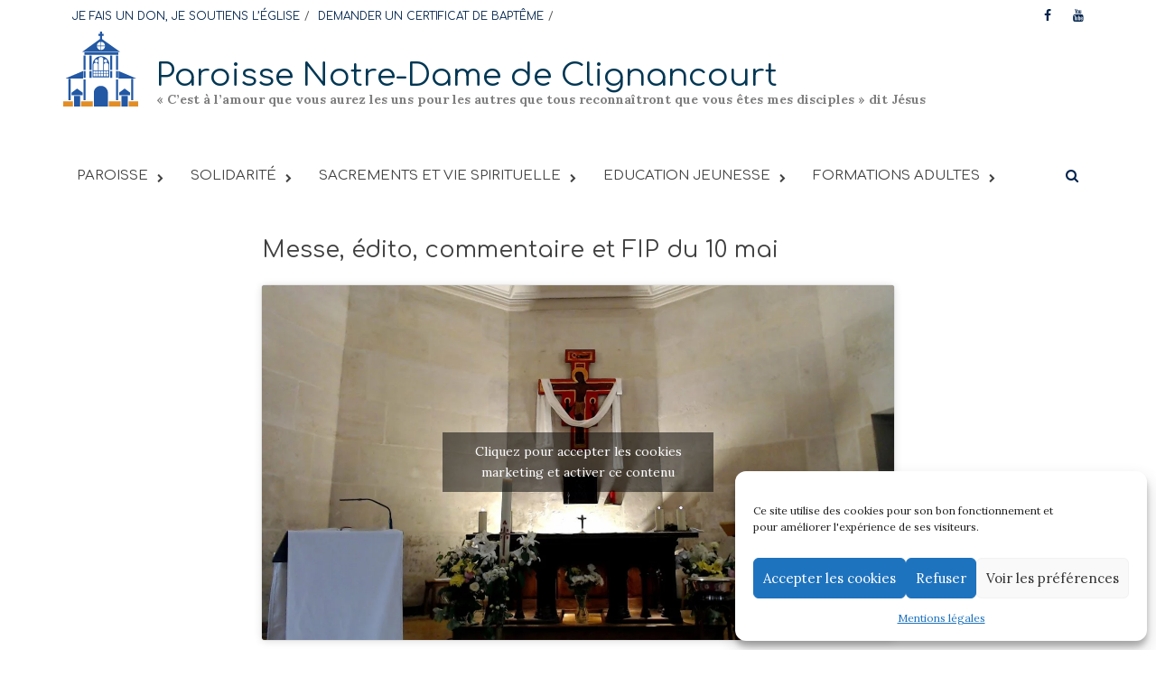

--- FILE ---
content_type: text/html; charset=UTF-8
request_url: https://www.ndclignancourt.org/edito-et-fip-du-10-mai/
body_size: 15789
content:
<!DOCTYPE html>
<html lang="fr-FR">
<head>
<meta charset="UTF-8">
<meta name="viewport" content="width=device-width, initial-scale=1">
<link rel="profile" href="http://gmpg.org/xfn/11">
<link rel="pingback" href="https://www.ndclignancourt.org/xmlrpc.php">
<title>Messe, édito, commentaire et FIP du 10 mai &#8211; Paroisse Notre-Dame de Clignancourt</title>
<meta name='robots' content='max-image-preview:large' />
	<style>img:is([sizes="auto" i], [sizes^="auto," i]) { contain-intrinsic-size: 3000px 1500px }</style>
	<link rel='dns-prefetch' href='//fonts.googleapis.com' />
<link rel="alternate" type="application/rss+xml" title="Paroisse Notre-Dame de Clignancourt &raquo; Flux" href="https://www.ndclignancourt.org/feed/" />
<link rel="alternate" type="application/rss+xml" title="Paroisse Notre-Dame de Clignancourt &raquo; Flux des commentaires" href="https://www.ndclignancourt.org/comments/feed/" />
<script type="text/javascript">
/* <![CDATA[ */
window._wpemojiSettings = {"baseUrl":"https:\/\/s.w.org\/images\/core\/emoji\/16.0.1\/72x72\/","ext":".png","svgUrl":"https:\/\/s.w.org\/images\/core\/emoji\/16.0.1\/svg\/","svgExt":".svg","source":{"concatemoji":"https:\/\/www.ndclignancourt.org\/wp-includes\/js\/wp-emoji-release.min.js?ver=6.8.3"}};
/*! This file is auto-generated */
!function(s,n){var o,i,e;function c(e){try{var t={supportTests:e,timestamp:(new Date).valueOf()};sessionStorage.setItem(o,JSON.stringify(t))}catch(e){}}function p(e,t,n){e.clearRect(0,0,e.canvas.width,e.canvas.height),e.fillText(t,0,0);var t=new Uint32Array(e.getImageData(0,0,e.canvas.width,e.canvas.height).data),a=(e.clearRect(0,0,e.canvas.width,e.canvas.height),e.fillText(n,0,0),new Uint32Array(e.getImageData(0,0,e.canvas.width,e.canvas.height).data));return t.every(function(e,t){return e===a[t]})}function u(e,t){e.clearRect(0,0,e.canvas.width,e.canvas.height),e.fillText(t,0,0);for(var n=e.getImageData(16,16,1,1),a=0;a<n.data.length;a++)if(0!==n.data[a])return!1;return!0}function f(e,t,n,a){switch(t){case"flag":return n(e,"\ud83c\udff3\ufe0f\u200d\u26a7\ufe0f","\ud83c\udff3\ufe0f\u200b\u26a7\ufe0f")?!1:!n(e,"\ud83c\udde8\ud83c\uddf6","\ud83c\udde8\u200b\ud83c\uddf6")&&!n(e,"\ud83c\udff4\udb40\udc67\udb40\udc62\udb40\udc65\udb40\udc6e\udb40\udc67\udb40\udc7f","\ud83c\udff4\u200b\udb40\udc67\u200b\udb40\udc62\u200b\udb40\udc65\u200b\udb40\udc6e\u200b\udb40\udc67\u200b\udb40\udc7f");case"emoji":return!a(e,"\ud83e\udedf")}return!1}function g(e,t,n,a){var r="undefined"!=typeof WorkerGlobalScope&&self instanceof WorkerGlobalScope?new OffscreenCanvas(300,150):s.createElement("canvas"),o=r.getContext("2d",{willReadFrequently:!0}),i=(o.textBaseline="top",o.font="600 32px Arial",{});return e.forEach(function(e){i[e]=t(o,e,n,a)}),i}function t(e){var t=s.createElement("script");t.src=e,t.defer=!0,s.head.appendChild(t)}"undefined"!=typeof Promise&&(o="wpEmojiSettingsSupports",i=["flag","emoji"],n.supports={everything:!0,everythingExceptFlag:!0},e=new Promise(function(e){s.addEventListener("DOMContentLoaded",e,{once:!0})}),new Promise(function(t){var n=function(){try{var e=JSON.parse(sessionStorage.getItem(o));if("object"==typeof e&&"number"==typeof e.timestamp&&(new Date).valueOf()<e.timestamp+604800&&"object"==typeof e.supportTests)return e.supportTests}catch(e){}return null}();if(!n){if("undefined"!=typeof Worker&&"undefined"!=typeof OffscreenCanvas&&"undefined"!=typeof URL&&URL.createObjectURL&&"undefined"!=typeof Blob)try{var e="postMessage("+g.toString()+"("+[JSON.stringify(i),f.toString(),p.toString(),u.toString()].join(",")+"));",a=new Blob([e],{type:"text/javascript"}),r=new Worker(URL.createObjectURL(a),{name:"wpTestEmojiSupports"});return void(r.onmessage=function(e){c(n=e.data),r.terminate(),t(n)})}catch(e){}c(n=g(i,f,p,u))}t(n)}).then(function(e){for(var t in e)n.supports[t]=e[t],n.supports.everything=n.supports.everything&&n.supports[t],"flag"!==t&&(n.supports.everythingExceptFlag=n.supports.everythingExceptFlag&&n.supports[t]);n.supports.everythingExceptFlag=n.supports.everythingExceptFlag&&!n.supports.flag,n.DOMReady=!1,n.readyCallback=function(){n.DOMReady=!0}}).then(function(){return e}).then(function(){var e;n.supports.everything||(n.readyCallback(),(e=n.source||{}).concatemoji?t(e.concatemoji):e.wpemoji&&e.twemoji&&(t(e.twemoji),t(e.wpemoji)))}))}((window,document),window._wpemojiSettings);
/* ]]> */
</script>
<style id='wp-emoji-styles-inline-css' type='text/css'>

	img.wp-smiley, img.emoji {
		display: inline !important;
		border: none !important;
		box-shadow: none !important;
		height: 1em !important;
		width: 1em !important;
		margin: 0 0.07em !important;
		vertical-align: -0.1em !important;
		background: none !important;
		padding: 0 !important;
	}
</style>
<link rel='stylesheet' id='wp-block-library-css' href='https://www.ndclignancourt.org/wp-includes/css/dist/block-library/style.min.css?ver=6.8.3' type='text/css' media='all' />
<style id='classic-theme-styles-inline-css' type='text/css'>
/*! This file is auto-generated */
.wp-block-button__link{color:#fff;background-color:#32373c;border-radius:9999px;box-shadow:none;text-decoration:none;padding:calc(.667em + 2px) calc(1.333em + 2px);font-size:1.125em}.wp-block-file__button{background:#32373c;color:#fff;text-decoration:none}
</style>
<style id='global-styles-inline-css' type='text/css'>
:root{--wp--preset--aspect-ratio--square: 1;--wp--preset--aspect-ratio--4-3: 4/3;--wp--preset--aspect-ratio--3-4: 3/4;--wp--preset--aspect-ratio--3-2: 3/2;--wp--preset--aspect-ratio--2-3: 2/3;--wp--preset--aspect-ratio--16-9: 16/9;--wp--preset--aspect-ratio--9-16: 9/16;--wp--preset--color--black: #000000;--wp--preset--color--cyan-bluish-gray: #abb8c3;--wp--preset--color--white: #ffffff;--wp--preset--color--pale-pink: #f78da7;--wp--preset--color--vivid-red: #cf2e2e;--wp--preset--color--luminous-vivid-orange: #ff6900;--wp--preset--color--luminous-vivid-amber: #fcb900;--wp--preset--color--light-green-cyan: #7bdcb5;--wp--preset--color--vivid-green-cyan: #00d084;--wp--preset--color--pale-cyan-blue: #8ed1fc;--wp--preset--color--vivid-cyan-blue: #0693e3;--wp--preset--color--vivid-purple: #9b51e0;--wp--preset--gradient--vivid-cyan-blue-to-vivid-purple: linear-gradient(135deg,rgba(6,147,227,1) 0%,rgb(155,81,224) 100%);--wp--preset--gradient--light-green-cyan-to-vivid-green-cyan: linear-gradient(135deg,rgb(122,220,180) 0%,rgb(0,208,130) 100%);--wp--preset--gradient--luminous-vivid-amber-to-luminous-vivid-orange: linear-gradient(135deg,rgba(252,185,0,1) 0%,rgba(255,105,0,1) 100%);--wp--preset--gradient--luminous-vivid-orange-to-vivid-red: linear-gradient(135deg,rgba(255,105,0,1) 0%,rgb(207,46,46) 100%);--wp--preset--gradient--very-light-gray-to-cyan-bluish-gray: linear-gradient(135deg,rgb(238,238,238) 0%,rgb(169,184,195) 100%);--wp--preset--gradient--cool-to-warm-spectrum: linear-gradient(135deg,rgb(74,234,220) 0%,rgb(151,120,209) 20%,rgb(207,42,186) 40%,rgb(238,44,130) 60%,rgb(251,105,98) 80%,rgb(254,248,76) 100%);--wp--preset--gradient--blush-light-purple: linear-gradient(135deg,rgb(255,206,236) 0%,rgb(152,150,240) 100%);--wp--preset--gradient--blush-bordeaux: linear-gradient(135deg,rgb(254,205,165) 0%,rgb(254,45,45) 50%,rgb(107,0,62) 100%);--wp--preset--gradient--luminous-dusk: linear-gradient(135deg,rgb(255,203,112) 0%,rgb(199,81,192) 50%,rgb(65,88,208) 100%);--wp--preset--gradient--pale-ocean: linear-gradient(135deg,rgb(255,245,203) 0%,rgb(182,227,212) 50%,rgb(51,167,181) 100%);--wp--preset--gradient--electric-grass: linear-gradient(135deg,rgb(202,248,128) 0%,rgb(113,206,126) 100%);--wp--preset--gradient--midnight: linear-gradient(135deg,rgb(2,3,129) 0%,rgb(40,116,252) 100%);--wp--preset--font-size--small: 13px;--wp--preset--font-size--medium: 20px;--wp--preset--font-size--large: 36px;--wp--preset--font-size--x-large: 42px;--wp--preset--spacing--20: 0.44rem;--wp--preset--spacing--30: 0.67rem;--wp--preset--spacing--40: 1rem;--wp--preset--spacing--50: 1.5rem;--wp--preset--spacing--60: 2.25rem;--wp--preset--spacing--70: 3.38rem;--wp--preset--spacing--80: 5.06rem;--wp--preset--shadow--natural: 6px 6px 9px rgba(0, 0, 0, 0.2);--wp--preset--shadow--deep: 12px 12px 50px rgba(0, 0, 0, 0.4);--wp--preset--shadow--sharp: 6px 6px 0px rgba(0, 0, 0, 0.2);--wp--preset--shadow--outlined: 6px 6px 0px -3px rgba(255, 255, 255, 1), 6px 6px rgba(0, 0, 0, 1);--wp--preset--shadow--crisp: 6px 6px 0px rgba(0, 0, 0, 1);}:where(.is-layout-flex){gap: 0.5em;}:where(.is-layout-grid){gap: 0.5em;}body .is-layout-flex{display: flex;}.is-layout-flex{flex-wrap: wrap;align-items: center;}.is-layout-flex > :is(*, div){margin: 0;}body .is-layout-grid{display: grid;}.is-layout-grid > :is(*, div){margin: 0;}:where(.wp-block-columns.is-layout-flex){gap: 2em;}:where(.wp-block-columns.is-layout-grid){gap: 2em;}:where(.wp-block-post-template.is-layout-flex){gap: 1.25em;}:where(.wp-block-post-template.is-layout-grid){gap: 1.25em;}.has-black-color{color: var(--wp--preset--color--black) !important;}.has-cyan-bluish-gray-color{color: var(--wp--preset--color--cyan-bluish-gray) !important;}.has-white-color{color: var(--wp--preset--color--white) !important;}.has-pale-pink-color{color: var(--wp--preset--color--pale-pink) !important;}.has-vivid-red-color{color: var(--wp--preset--color--vivid-red) !important;}.has-luminous-vivid-orange-color{color: var(--wp--preset--color--luminous-vivid-orange) !important;}.has-luminous-vivid-amber-color{color: var(--wp--preset--color--luminous-vivid-amber) !important;}.has-light-green-cyan-color{color: var(--wp--preset--color--light-green-cyan) !important;}.has-vivid-green-cyan-color{color: var(--wp--preset--color--vivid-green-cyan) !important;}.has-pale-cyan-blue-color{color: var(--wp--preset--color--pale-cyan-blue) !important;}.has-vivid-cyan-blue-color{color: var(--wp--preset--color--vivid-cyan-blue) !important;}.has-vivid-purple-color{color: var(--wp--preset--color--vivid-purple) !important;}.has-black-background-color{background-color: var(--wp--preset--color--black) !important;}.has-cyan-bluish-gray-background-color{background-color: var(--wp--preset--color--cyan-bluish-gray) !important;}.has-white-background-color{background-color: var(--wp--preset--color--white) !important;}.has-pale-pink-background-color{background-color: var(--wp--preset--color--pale-pink) !important;}.has-vivid-red-background-color{background-color: var(--wp--preset--color--vivid-red) !important;}.has-luminous-vivid-orange-background-color{background-color: var(--wp--preset--color--luminous-vivid-orange) !important;}.has-luminous-vivid-amber-background-color{background-color: var(--wp--preset--color--luminous-vivid-amber) !important;}.has-light-green-cyan-background-color{background-color: var(--wp--preset--color--light-green-cyan) !important;}.has-vivid-green-cyan-background-color{background-color: var(--wp--preset--color--vivid-green-cyan) !important;}.has-pale-cyan-blue-background-color{background-color: var(--wp--preset--color--pale-cyan-blue) !important;}.has-vivid-cyan-blue-background-color{background-color: var(--wp--preset--color--vivid-cyan-blue) !important;}.has-vivid-purple-background-color{background-color: var(--wp--preset--color--vivid-purple) !important;}.has-black-border-color{border-color: var(--wp--preset--color--black) !important;}.has-cyan-bluish-gray-border-color{border-color: var(--wp--preset--color--cyan-bluish-gray) !important;}.has-white-border-color{border-color: var(--wp--preset--color--white) !important;}.has-pale-pink-border-color{border-color: var(--wp--preset--color--pale-pink) !important;}.has-vivid-red-border-color{border-color: var(--wp--preset--color--vivid-red) !important;}.has-luminous-vivid-orange-border-color{border-color: var(--wp--preset--color--luminous-vivid-orange) !important;}.has-luminous-vivid-amber-border-color{border-color: var(--wp--preset--color--luminous-vivid-amber) !important;}.has-light-green-cyan-border-color{border-color: var(--wp--preset--color--light-green-cyan) !important;}.has-vivid-green-cyan-border-color{border-color: var(--wp--preset--color--vivid-green-cyan) !important;}.has-pale-cyan-blue-border-color{border-color: var(--wp--preset--color--pale-cyan-blue) !important;}.has-vivid-cyan-blue-border-color{border-color: var(--wp--preset--color--vivid-cyan-blue) !important;}.has-vivid-purple-border-color{border-color: var(--wp--preset--color--vivid-purple) !important;}.has-vivid-cyan-blue-to-vivid-purple-gradient-background{background: var(--wp--preset--gradient--vivid-cyan-blue-to-vivid-purple) !important;}.has-light-green-cyan-to-vivid-green-cyan-gradient-background{background: var(--wp--preset--gradient--light-green-cyan-to-vivid-green-cyan) !important;}.has-luminous-vivid-amber-to-luminous-vivid-orange-gradient-background{background: var(--wp--preset--gradient--luminous-vivid-amber-to-luminous-vivid-orange) !important;}.has-luminous-vivid-orange-to-vivid-red-gradient-background{background: var(--wp--preset--gradient--luminous-vivid-orange-to-vivid-red) !important;}.has-very-light-gray-to-cyan-bluish-gray-gradient-background{background: var(--wp--preset--gradient--very-light-gray-to-cyan-bluish-gray) !important;}.has-cool-to-warm-spectrum-gradient-background{background: var(--wp--preset--gradient--cool-to-warm-spectrum) !important;}.has-blush-light-purple-gradient-background{background: var(--wp--preset--gradient--blush-light-purple) !important;}.has-blush-bordeaux-gradient-background{background: var(--wp--preset--gradient--blush-bordeaux) !important;}.has-luminous-dusk-gradient-background{background: var(--wp--preset--gradient--luminous-dusk) !important;}.has-pale-ocean-gradient-background{background: var(--wp--preset--gradient--pale-ocean) !important;}.has-electric-grass-gradient-background{background: var(--wp--preset--gradient--electric-grass) !important;}.has-midnight-gradient-background{background: var(--wp--preset--gradient--midnight) !important;}.has-small-font-size{font-size: var(--wp--preset--font-size--small) !important;}.has-medium-font-size{font-size: var(--wp--preset--font-size--medium) !important;}.has-large-font-size{font-size: var(--wp--preset--font-size--large) !important;}.has-x-large-font-size{font-size: var(--wp--preset--font-size--x-large) !important;}
:where(.wp-block-post-template.is-layout-flex){gap: 1.25em;}:where(.wp-block-post-template.is-layout-grid){gap: 1.25em;}
:where(.wp-block-columns.is-layout-flex){gap: 2em;}:where(.wp-block-columns.is-layout-grid){gap: 2em;}
:root :where(.wp-block-pullquote){font-size: 1.5em;line-height: 1.6;}
</style>
<link rel='stylesheet' id='ad_paris_dons_frontoffice-css' href='https://www.ndclignancourt.org/wp-content/plugins/ad-paris-dons//assets/css/ad-paris-dons-frontoffice.css?ver=6.8.3' type='text/css' media='all' />
<link rel='stylesheet' id='wpos-slick-style-css' href='https://www.ndclignancourt.org/wp-content/plugins/wp-responsive-recent-post-slider/assets/css/slick.css?ver=3.7.1' type='text/css' media='all' />
<link rel='stylesheet' id='wppsac-public-style-css' href='https://www.ndclignancourt.org/wp-content/plugins/wp-responsive-recent-post-slider/assets/css/recent-post-style.css?ver=3.7.1' type='text/css' media='all' />
<link rel='stylesheet' id='cmplz-general-css' href='https://www.ndclignancourt.org/wp-content/plugins/complianz-gdpr/assets/css/cookieblocker.min.css?ver=1765994332' type='text/css' media='all' />
<link rel='stylesheet' id='font-awesome-css' href='https://www.ndclignancourt.org/wp-content/themes/awaken-pro/css/font-awesome.min.css?ver=4.6.3' type='text/css' media='all' />
<link rel='stylesheet' id='bootstrap.css-css' href='https://www.ndclignancourt.org/wp-content/themes/awaken-pro/css/bootstrap.min.css?ver=all' type='text/css' media='all' />
<link rel='stylesheet' id='awaken-style-css' href='https://www.ndclignancourt.org/wp-content/themes/awaken-pro-child/style.css?ver=6.8.3' type='text/css' media='all' />
<link rel='stylesheet' id='owl-carousel-css' href='https://www.ndclignancourt.org/wp-content/themes/awaken-pro/css/owl.carousel.css?ver=6.8.3' type='text/css' media='screen' />
<link rel='stylesheet' id='awaken-pro-fonts-css' href='//fonts.googleapis.com/css?family=Comfortaa%3Aregular%2C700|Lora%3Aregular%2Citalic%2C700%26subset%3Dlatin%2Clatin' type='text/css' media='screen' />
<link rel='stylesheet' id='add-flex-css-css' href='https://www.ndclignancourt.org/wp-content/themes/awaken-pro/css/flexslider.css?ver=6.8.3' type='text/css' media='screen' />
<script type="text/javascript" src="https://www.ndclignancourt.org/wp-includes/js/jquery/jquery.min.js?ver=3.7.1" id="jquery-core-js"></script>
<script type="text/javascript" src="https://www.ndclignancourt.org/wp-includes/js/jquery/jquery-migrate.min.js?ver=3.4.1" id="jquery-migrate-js"></script>
<script type="text/javascript" src="https://www.ndclignancourt.org/wp-content/themes/awaken-pro/js/scripts.js?ver=6.8.3" id="awaken-scripts-js"></script>
<script type="text/javascript" src="https://www.ndclignancourt.org/wp-content/themes/awaken-pro/js/ajax-scripts.js?ver=6.8.3" id="ajax-scripts-js"></script>
<!--[if lt IE 9]>
<script type="text/javascript" src="https://www.ndclignancourt.org/wp-content/themes/awaken-pro/js/respond.min.js?ver=6.8.3" id="respond-js"></script>
<![endif]-->
<!--[if lt IE 9]>
<script type="text/javascript" src="https://www.ndclignancourt.org/wp-content/themes/awaken-pro/js/html5shiv.js?ver=6.8.3" id="html5shiv-js"></script>
<![endif]-->
<link rel="https://api.w.org/" href="https://www.ndclignancourt.org/wp-json/" /><link rel="alternate" title="JSON" type="application/json" href="https://www.ndclignancourt.org/wp-json/wp/v2/posts/11944" /><link rel="EditURI" type="application/rsd+xml" title="RSD" href="https://www.ndclignancourt.org/xmlrpc.php?rsd" />
<meta name="generator" content="WordPress 6.8.3" />
<link rel="canonical" href="https://www.ndclignancourt.org/edito-et-fip-du-10-mai/" />
<link rel='shortlink' href='https://www.ndclignancourt.org/?p=11944' />
<link rel="alternate" title="oEmbed (JSON)" type="application/json+oembed" href="https://www.ndclignancourt.org/wp-json/oembed/1.0/embed?url=https%3A%2F%2Fwww.ndclignancourt.org%2Fedito-et-fip-du-10-mai%2F" />
<link rel="alternate" title="oEmbed (XML)" type="text/xml+oembed" href="https://www.ndclignancourt.org/wp-json/oembed/1.0/embed?url=https%3A%2F%2Fwww.ndclignancourt.org%2Fedito-et-fip-du-10-mai%2F&#038;format=xml" />
			<style>.cmplz-hidden {
					display: none !important;
				}</style>
	<style type="text/css">
	
	body { color: #404040; font-family: "Lora"; font-size: 15px; line-height: 21px; } .awaken-boxed .site { background-color: #fff; } /*@media (min-width: 1200px) { .awaken-boxed .container { width: 1160px; } }*/ button, input, select, textarea { font-family: "Lora"; } a { color: #003754; } .site-title, .top-navigation, .main-navigation, .main-widget-area .widget-title, .awt-title, #awt-widget, .footer-widget-area .awt-title, .footer-widget-title, .page-entry-title, .archive-page-title, .search-page-title { font-family: "Comfortaa"; } .genpost-entry-meta, .single-entry-meta, .genpost-entry-footer { font-family: "Lora"; } .site-description { font-family: "Lora"; }.post-navigation a:hover { color: #003754; } .main-widget-area ul li a:hover { color: #003754; } .woocommerce-widget-area ul li a:hover { color: #003754; } .ams-title a:hover { color: #003754; } .site-footer a:hover { color: #003754; } .site-title a { color: #003754; } .genpost-entry-title a:hover { color: #003754; } .awp-carousel-title:hover { color: #003754; } .genpost-entry-meta a:hover, .single-entry-meta a:hover, .genpost-entry-footer a:hover { color: #003754; } .moretag:hover { color: #003754 !important; } .comment-author .fn, .comment-author .url, .comment-reply-link, .comment-reply-login { color: #003754; } .main-widget-area a:hover { color: #003754; } .authorlla:hover { color: #003754; } .awt-nav a:hover { color: #003754; } button, input[type="button"], input[type="reset"], input[type="submit"] { background: #003754; } .awaken-slider-title:hover, .afp-title a:hover { color: #003754; } #awt-nav a:hover { color: #003754; } .bd h4 { color: #003754; } #block-loader { color: #003754; } .main-navigation a:hover { background: #003754; } .main-navigation li.current-menu-item { background-color: #003754; } .page-numbers a:hover { background: #003754; } .page-numbers .current { background: #003754; } #awaken-search-form input[type="submit"] { background-color: #003754; } .search-form .search-submit { background-color: #003754; } .responsive-mainnav li a:hover, .responsive-topnav li a:hover { background: #003754; } .main-widget-area .widget-title { background: #003754; } .woocommerce-widget-area .widget-title { background: #003754; } .afp:hover .afp-title { color: #003754; } #awt-widget > li:active { background: #003754; } #awaken-tags a:hover { background: #003754; } .page-entry-title, .archive-page-title, .search-page-title { background: #003754; } .awt-title { background: #003754; } #awt-widget > li.active > a, .nav-tabs > li.active > a:hover, #awt-widget > li.active > a:focus { background: #003754; } .awaken-category-list a:hover, .awaken-tag-list a:hover { background: #003754; } blockquote { border-left: 2px solid #003754; } .awt-container { border-bottom: 2px solid #003754; } #awt-widget { border-bottom: 2px solid #003754; } .widget-title-container { border-bottom: 2px solid #003754; } .page-entry-header, .archive-page-header, .search-page-header { border-bottom: 2px solid #003754; } .woocommerce span.onsale { background-color: #003754; } .woocommerce #respond input#submit, .woocommerce a.button, .woocommerce button.button, .woocommerce input.button { background-color: #003754; } .woocommerce #respond input#submit.alt, .woocommerce a.button.alt, .woocommerce button.button.alt, .woocommerce input.button.alt { background-color: #003754; } .woocommerce-product-search input[type="submit"] { background-color: #003754; } .woocommerce nav.woocommerce-pagination ul li span.current { background-color: #003754; } .woocommerce nav.woocommerce-pagination ul li a:hover { background-color: #003754; } .site-header { background-color: #ffffff; }.genpost-entry-title a { color: #404040; } .ams-title a { color: #404040; } .single-entry-title { color: #404040; } h1, h2, h3, h4, h5, h6 { color: #404040; font-family: "Comfortaa"; } .single-entry-title, .awaken-slider-title, .afp-title { font-family: "Comfortaa"; }.genpost-entry-meta a, .single-entry-meta a, .genpost-entry-footer a, .genpost-entry-meta, .single-entry-meta, .genpost-entry-footer { color: #9f9f9f; }.main-navigation { background-color: #ffffff; } .main-navigation a, .main-navigation .menu-item-has-children > a:after, .main-navigation .page_item_has_children > a:after, .awaken-search-button-icon { color: #404040; } .main-navigation a:hover, .main-navigation .menu-item-has-children:hover > a:after, .main-navigation .page_item_has_children:hover > a:after, .awaken-search-button-icon:hover { color: #ffba00; } .main-navigation a:hover { background-color: #ffffff; } .main-navigation li.current-menu-item { background-color: #ffffff; } .main-navigation ul ul a { color: #404040; } .main-navigation ul ul a:hover { color: #ffba00; } .main-navigation ul ul { background-color: #ffffff; } .main-navigation ul ul a:hover { background-color: #ffffff; } .top-nav { background-color: #ffffff; } .asocial-icon a, .top-navigation a, .top-navigation .menu-item-has-children > a:after, .top-navigation .page_item_has_children > a:after, .awaken-search-button-icon { color: #00234c; } .top-navigation a:hover, .top-navigation .menu-item-has-children:hover > a:after, .top-navigation .page_item_has_children:hover > a:after, .awaken-search-button-icon:hover { color: #ffffff; } .top-navigation ul ul a { color: #cccccc; } .top-navigation ul ul a:hover { color: #ffffff; } .top-navigation ul ul { background-color: #ffffff; } .top-navigation ul ul a:hover { background-color: #ffffff; }.site-footer { background-color: #003754; color: #ffffff; } .site-footer .ams-meta { color: #ffffff; } .footer-widget-area .awt-title, .footer-widget-title, .footer-widget-area #awt-nav a { color: #f5f5f5; } .site-footer a { color: #ffba00; } .site-footer a:hover, .footer-widget-area #awt-nav a:hover { color: #dddddd; } .footer-site-info { background-color: #003754; color: #ffffff; } .footer-site-info a { color: #ffffff; } .footer-site-info a:hover { color: #dddddd; }	</style>
<style>p {
text-align:left;
}

header.single-entry-header,
.entry-content {
    max-width: 700px;
    margin-right: auto;
    margin-left: auto;
}

figure {
    max-width: 100% !important;
    margin-right: auto;
    margin-left: auto;
}

.main-navigation li.current-menu-item a {
    color: #bbbbbb;
}

.responsive-mainnav, .responsive-topnav {
    background: #FFFFFF;
}

.responsive-mainnav li a,
.responsive-topnav li a {
    color: #000000;
}

.responsive-mainnav li a:hover,
.responsive-topnav li a:hover {
    background:#FFFFFF;
}

.entry-content a{
text-decoration:underline;
}

.entry-content a:hover {
text-decoration:none;
}

.site-title {
    font-size: 35px;
}

@media screen and (max-width: 1000px)
{
.site-logo {
display:none;
}
}

.site-main .post-navigation,
.categorized-under,
.awaken-category-list, .awaken-tag-list {
    display:none;
}

a.wp-block-button__link {
    font-family: "Comfortaa";
    background-color:#003754;
    text-decoration:none;
}

a.wp-block-button__link:hover {
background:#e69e0e;
}

.ad-paris-dons-wrapper .ad-paris-dons .module .title {
font-family:comfortaa;
}</style><link rel="icon" href="https://www.ndclignancourt.org/wp-content/uploads/2020/03/cropped-logo-20px-site-ndcl-02-32x32.png" sizes="32x32" />
<link rel="icon" href="https://www.ndclignancourt.org/wp-content/uploads/2020/03/cropped-logo-20px-site-ndcl-02-192x192.png" sizes="192x192" />
<link rel="apple-touch-icon" href="https://www.ndclignancourt.org/wp-content/uploads/2020/03/cropped-logo-20px-site-ndcl-02-180x180.png" />
<meta name="msapplication-TileImage" content="https://www.ndclignancourt.org/wp-content/uploads/2020/03/cropped-logo-20px-site-ndcl-02-270x270.png" />
</head>

<body data-cmplz=1 class="wp-singular post-template-default single single-post postid-11944 single-format-standard wp-theme-awaken-pro wp-child-theme-awaken-pro-child group-blog awaken-boxed no-sidebar-full-width">
<div id="page" class="hfeed site">
	<a class="skip-link screen-reader-text" href="#content">Skip to content</a>
	<header id="masthead" class="site-header" role="banner">
			
			<div class="top-nav">
				<div class="container">
					<div class="row">
			            						<div class="col-xs-12 col-sm-12 col-md-8 ">
							<nav id="top-navigation" class="top-navigation" role="navigation">
								<div class="menu-sup-container"><ul id="menu-sup" class="menu"><li id="menu-item-11542" class="menu-item menu-item-type-custom menu-item-object-custom menu-item-11542"><a href="https://www.ndclignancourt.org/soutenir-leglise-denier-quetes-offrandes-legs/">JE FAIS UN DON, JE SOUTIENS L’ÉGLISE</a></li>
<li id="menu-item-15833" class="menu-item menu-item-type-post_type menu-item-object-page menu-item-15833"><a href="https://www.ndclignancourt.org/demander-un-certificat-de-bapteme/">DEMANDER UN CERTIFICAT DE BAPTÊME</a></li>
</ul></div>							</nav><!-- #site-navigation -->	
							<a href="#" class="navbutton" id="top-nav-button">Top Menu</a>
							<div class="responsive-topnav"></div>			
						</div><!-- col-xs-12 col-sm-8 col-md-8 -->
						<div class="col-xs-12 col-sm-12 col-md-4">
							
	<div class="asocial-area">
			<span class="asocial-icon facebook"><a href="https://www.facebook.com/ndclignancourt/" data-toggle="tooltip" data-placement="bottom" title="Find us on Facebook" target="_blank"><i class="fa fa-facebook"></i></a></span>
								<span class="asocial-icon youtube"><a href="https://www.youtube.com/channel/UCi7lFOth-MDvICsp-_wejlw" data-toggle="tooltip" data-placement="bottom" title="Find us on Youtube" target="_blank"><i class="fa fa-youtube"></i></a></span>
			
						
			
	</div>
	
						</div><!-- col-xs-12 col-sm-4 col-md-4 -->
					</div><!-- row -->
				</div>
			</div>
		
		<div class="site-branding">
			<div class="container">
				<div class="site-brand-container">
												<div class="site-logo">
								<a href="https://www.ndclignancourt.org/" rel="home"><img src="https://www.ndclignancourt.org/wp-content/uploads/2020/03/logo-20px-site-ndcl-02.png" alt="Paroisse Notre-Dame de Clignancourt"></a>
							</div>
							<div class="site-title-text">
								<h1 class="site-title"><a href="https://www.ndclignancourt.org/" rel="home">Paroisse Notre-Dame de Clignancourt</a></h1>
								<h2 class="site-description">« C’est à l’amour que vous aurez les uns pour les autres que tous reconnaîtront que vous êtes mes disciples » dit Jésus</h2>
							</div>
										</div><!-- .site-brand-container -->
							</div>
		</div>

	<div class="container">
		<div class="awaken-navigation-container">
			<nav id="site-navigation" class="main-navigation cl-effect-10" role="navigation">
				<div class="menu-menu-container"><ul id="menu-menu" class="menu"><li id="menu-item-7899" class="menu-item menu-item-type-custom menu-item-object-custom menu-item-has-children menu-item-7899"><a>PAROISSE</a>
<ul class="sub-menu">
	<li id="menu-item-21790" class="menu-item menu-item-type-post_type menu-item-object-page menu-item-21790"><a href="https://www.ndclignancourt.org/horaires/">Horaires</a></li>
	<li id="menu-item-12543" class="menu-item menu-item-type-post_type menu-item-object-page menu-item-12543"><a href="https://www.ndclignancourt.org/paroisse/mot-du-cure/">Le mot du curé</a></li>
	<li id="menu-item-7521" class="menu-item menu-item-type-post_type menu-item-object-page menu-item-7521"><a href="https://www.ndclignancourt.org/paroisse/histoire-et-patrimoine/">Histoire et patrimoine</a></li>
	<li id="menu-item-21585" class="menu-item menu-item-type-post_type menu-item-object-page menu-item-21585"><a href="https://www.ndclignancourt.org/paroisse/donner-a-leglise-en-2025/">Donner à l’église en 2025</a></li>
	<li id="menu-item-15081" class="menu-item menu-item-type-post_type menu-item-object-page menu-item-15081"><a href="https://www.ndclignancourt.org/paroisse/legs-donation-et-assurance-vie/">Legs, Donation et Assurance-Vie</a></li>
</ul>
</li>
<li id="menu-item-8025" class="menu-item menu-item-type-custom menu-item-object-custom menu-item-has-children menu-item-8025"><a>SOLIDARITÉ</a>
<ul class="sub-menu">
	<li id="menu-item-21011" class="menu-item menu-item-type-post_type menu-item-object-post menu-item-21011"><a href="https://www.ndclignancourt.org/la-conf-fraternite-caritative-paroissiale/">Fraternité Notre-Dame de Clignancourt</a></li>
	<li id="menu-item-17572" class="menu-item menu-item-type-post_type menu-item-object-page menu-item-17572"><a href="https://www.ndclignancourt.org/entraide/qui-etait-jean-merlin/">Qui était Jean Merlin</a></li>
	<li id="menu-item-7554" class="menu-item menu-item-type-post_type menu-item-object-page menu-item-7554"><a href="https://www.ndclignancourt.org/entraide/naim/">Naïm</a></li>
	<li id="menu-item-7555" class="menu-item menu-item-type-post_type menu-item-object-page menu-item-7555"><a href="https://www.ndclignancourt.org/entraide/pain-partage/">Pain partagé</a></li>
	<li id="menu-item-7566" class="menu-item menu-item-type-post_type menu-item-object-page menu-item-7566"><a href="https://www.ndclignancourt.org/entraide/hiver-solidaire/">Hiver Solidaire</a></li>
	<li id="menu-item-7556" class="menu-item menu-item-type-post_type menu-item-object-page menu-item-7556"><a href="https://www.ndclignancourt.org/entraide/amicale-du-samedi-matin/">Amicale du samedi matin</a></li>
	<li id="menu-item-7565" class="menu-item menu-item-type-post_type menu-item-object-page menu-item-7565"><a href="https://www.ndclignancourt.org/entraide/accompagnement-scolaire/">Accompagnement scolaire</a></li>
	<li id="menu-item-7557" class="menu-item menu-item-type-post_type menu-item-object-page menu-item-7557"><a href="https://www.ndclignancourt.org/entraide/soutien-pratique/">Solidarité Jean Merlin</a></li>
	<li id="menu-item-7559" class="menu-item menu-item-type-post_type menu-item-object-page menu-item-7559"><a href="https://www.ndclignancourt.org/entraide/club-des-amis/">Club des amis</a></li>
</ul>
</li>
<li id="menu-item-8021" class="menu-item menu-item-type-custom menu-item-object-custom menu-item-has-children menu-item-8021"><a>Sacrements et vie spirituelle</a>
<ul class="sub-menu">
	<li id="menu-item-7937" class="menu-item menu-item-type-post_type menu-item-object-post menu-item-7937"><a href="https://www.ndclignancourt.org/bapteme/">Baptême</a></li>
	<li id="menu-item-13489" class="menu-item menu-item-type-post_type menu-item-object-page menu-item-13489"><a href="https://www.ndclignancourt.org/vie-spirituelle/confirmation/">Confirmation</a></li>
	<li id="menu-item-7530" class="menu-item menu-item-type-post_type menu-item-object-page menu-item-7530"><a href="https://www.ndclignancourt.org/vie-spirituelle/confessionreconciliation/">Confession / Réconciliation</a></li>
	<li id="menu-item-11943" class="menu-item menu-item-type-post_type menu-item-object-post menu-item-11943"><a href="https://www.ndclignancourt.org/mariage-2/">Mariage</a></li>
	<li id="menu-item-7527" class="menu-item menu-item-type-post_type menu-item-object-page menu-item-7527"><a href="https://www.ndclignancourt.org/vie-spirituelle/onction-des-malades/">Onction des malades</a></li>
	<li id="menu-item-7560" class="menu-item menu-item-type-post_type menu-item-object-page menu-item-7560"><a href="https://www.ndclignancourt.org/vie-spirituelle-2/accompagnement-spirituel/">Accompagnement spirituel</a></li>
	<li id="menu-item-8342" class="menu-item menu-item-type-post_type menu-item-object-post menu-item-8342"><a href="https://www.ndclignancourt.org/funerailles/">Obsèques (et extrême onction)</a></li>
</ul>
</li>
<li id="menu-item-8022" class="menu-item menu-item-type-custom menu-item-object-custom menu-item-has-children menu-item-8022"><a>EDUCATION JEUNESSE</a>
<ul class="sub-menu">
	<li id="menu-item-9308" class="menu-item menu-item-type-post_type menu-item-object-page menu-item-9308"><a href="https://www.ndclignancourt.org/jeunes/kt/">Catéchisme</a></li>
	<li id="menu-item-7533" class="menu-item menu-item-type-post_type menu-item-object-page menu-item-7533"><a href="https://www.ndclignancourt.org/jeunes/aumonerie-paroissiale/">Aumônerie</a></li>
	<li id="menu-item-7531" class="menu-item menu-item-type-post_type menu-item-object-page menu-item-7531"><a href="https://www.ndclignancourt.org/jeunes/centre-de-loisirs/">Centre de loisirs du 36</a></li>
	<li id="menu-item-7535" class="menu-item menu-item-type-post_type menu-item-object-page menu-item-7535"><a href="https://www.ndclignancourt.org/jeunes/clercs-et-servants-dautels/">Servant(e)s</a></li>
	<li id="menu-item-7536" class="menu-item menu-item-type-post_type menu-item-object-page menu-item-7536"><a href="https://www.ndclignancourt.org/jeunes/scoutisme/">Scouts Unitaires de France  (SUF)</a></li>
	<li id="menu-item-21491" class="menu-item menu-item-type-post_type menu-item-object-post menu-item-21491"><a href="https://www.ndclignancourt.org/petite-maitrise-notre-dame-de-clignancourt/">Petite Maîtrise Notre-Dame de Clignancourt</a></li>
</ul>
</li>
<li id="menu-item-8023" class="menu-item menu-item-type-custom menu-item-object-custom menu-item-has-children menu-item-8023"><a>FORMATIONS ADULTES</a>
<ul class="sub-menu">
	<li id="menu-item-7541" class="menu-item menu-item-type-post_type menu-item-object-page menu-item-7541"><a href="https://www.ndclignancourt.org/formation/catechumenat/">Catéchuménat</a></li>
	<li id="menu-item-10424" class="menu-item menu-item-type-post_type menu-item-object-page menu-item-10424"><a href="https://www.ndclignancourt.org/formation/even/">EVEN</a></li>
	<li id="menu-item-21639" class="menu-item menu-item-type-post_type menu-item-object-page menu-item-21639"><a href="https://www.ndclignancourt.org/laudato-si/">Groupe de travail Laudato Si – 18-35 ans</a></li>
	<li id="menu-item-18401" class="menu-item menu-item-type-post_type menu-item-object-page menu-item-18401"><a href="https://www.ndclignancourt.org/formation/parcours-alpha/">Parcours Alpha</a></li>
	<li id="menu-item-8629" class="menu-item menu-item-type-post_type menu-item-object-page menu-item-8629"><a href="https://www.ndclignancourt.org/formation/et-dieu-dans-tout-ca/">Et Dieu dans tout ça</a></li>
	<li id="menu-item-7545" class="menu-item menu-item-type-post_type menu-item-object-page menu-item-7545"><a href="https://www.ndclignancourt.org/formation/lecture-de-la-parole-de-dieu/">Groupe biblique</a></li>
	<li id="menu-item-22085" class="menu-item menu-item-type-post_type menu-item-object-post menu-item-22085"><a href="https://www.ndclignancourt.org/nouvelle-proposition-le-festin-de-la-parole/">Le festin de la Parole</a></li>
	<li id="menu-item-7547" class="menu-item menu-item-type-post_type menu-item-object-page menu-item-7547"><a href="https://www.ndclignancourt.org/formation/chretien-retraites/">Mouvement Chrétien des Retraités</a></li>
</ul>
</li>
</ul></div>			</nav><!-- #site-navigation -->
			<a href="#" class="navbutton" id="main-nav-button">Menu</a>
			<div class="responsive-mainnav"></div>

							<div class="awaken-search-button-icon"></div>
				<div class="awaken-search-box-container">
					<div class="awaken-search-box">
						<form action="https://www.ndclignancourt.org/" id="awaken-search-form" method="get">
							<input type="text" value="" name="s" id="s" />
							<input type="submit" value="Search" />
						</form>
					</div><!-- th-search-box -->
				</div><!-- .th-search-box-container -->
					</div><!-- .awaken-navigation-container-->
	</div><!-- .container -->
	</header><!-- #masthead -->


	<div id="content" class="site-content">
		<div class="container">

	<div class="row">
<div class="col-xs-12 col-sm-12 col-md-8 awaken-content-float">
	<div id="primary" class="content-area">
		<main id="main" class="site-main" role="main">

		
<article id="post-11944" class="post-11944 post type-post status-publish format-standard has-post-thumbnail hentry category-3">
	<header class="single-entry-header">
		<h1 class="single-entry-title entry-title">Messe, édito, commentaire et FIP du 10 mai</h1>
		<div class="single-entry-meta">
								</div><!-- .entry-meta -->
			</header><!-- .entry-header -->

		
	<div class="entry-content">
		<p><iframe data-placeholder-image="https://www.ndclignancourt.org/wp-content/uploads/complianz/placeholders/youtubeYKgxua48z_w-maxresdefault.webp" data-category="marketing" data-service="youtube" class="cmplz-placeholder-element cmplz-iframe cmplz-iframe-styles cmplz-video " data-cmplz-target="src" data-src-cmplz="https://www.youtube.com/embed/YKgxua48z_w" width="560" height="315"  src="about:blank"  frameborder="0" allow="accelerometer; autoplay; encrypted-media; gyroscope; picture-in-picture" allowfullscreen=""></iframe><br />
&nbsp;</p>
<h2><a href="https://www.ndclignancourt.org/wp-content/uploads/2020/05/Chants_dim_10_mai_2020.pdf" target="_blank" rel="noopener noreferrer">Chants 5e Dimanche de Pâques, 10 mai 2020</a></h2>
<h2 style="text-align: left;"><a href="https://www.ndclignancourt.org/wp-content/uploads/2020/05/FIP_10_mail_2020.pdf" target="_blank" rel="noopener noreferrer">Feuille d’information paroissiale du dimanche 10 mai 2020</a></h2>
<p>&nbsp;</p>
<h1><strong>« QUE LA OU JE SUIS, VOUS SOYEZ VOUS AUSSI »</strong></h1>
<p>Le moment est crucial, la veille de sa Passion,<br />
Jésus va vers son « heure » avec résolution.<br />
Ses amis sont bouleversés, tant ils espéraient<br />
que l’histoire, bien autrement, se terminerait,<br />
comme tous qui accompagnent un être cher<br />
jusqu’aux derniers instants de sa vie sur la terre !</p>
<p>Il en appelle à leur foi&#8230;dans Le Père et en Lui.<br />
Il nous Le révèle en partageant notre vie,<br />
mais la séparation n’est pas sans espérance<br />
puisque les retrouvailles sont promises par avance.<br />
Il les veut avec Lui pour les mener au Père<br />
A eux de Le suivre&#8230;Il est leur point de repère !</p>
<p>« Moi je suis le Chemin, la Vérité et la Vie »<br />
révèle t’il à Thomas qui veut qu’on soit précis…<br />
Il n’est pas tout tracé le Chemin du Seigneur<br />
mais à inventer sur l’instant avec son cœur,<br />
Vérité qu’on reçoit pour pouvoir communier,<br />
Vie qui jaillit des tombeaux pour l’éternité !</p>
<p>Le vrai visage du Père, c’est bien Jésus lui-même<br />
puisqu’ils vivent l’intimité de tous ceux qui s’aiment.<br />
Mercredi, nous avons rendu grâce pour Jean-Jacques<br />
Pierre a dit comment il avait vécu sa Pâque,<br />
soulignant, dans sa vie, tout ce qui a fait sens,<br />
redonnant à chacun le goût de Sa présence !</p>
<p>Que là où je suis, vous soyez, c’est mon désir<br />
et que là où vous êtes, on puisse me découvrir !</p>
<p>P. Bernard Queruel</p>
<h3>&nbsp;</h3>
<h3>Que nous dit la Parole de Dieu en temps d’épidémie ?<br />
Un commentaire l’évangile de Jean 13, 16-20</h3>
<p><em>« Celui qui me reçoit, reçoit Celui qui m’a envoyé »</em> (Jn 13, 20). L’accueil de Jésus est une démarche à la fois personnelle et communautaire. Il suffit de voir l’époque de Jésus où la plupart de ses interlocuteurs refusent d’accueillir sa Parole et sa Présence. Pour les docteurs de la Loi, les scribes et les pharisiens, il est impensable que le Messie vienne d’une ville aussi modeste qu’inconnu. Rappelons cette parole de Nathanaël dans le dialogue avec le disciple Philippe : <em>« De Nazareth peut-il sortir quelque chose de bon ? »</em> (Jn 1, 46).<br />
En plus, la prétention de Jésus à être le Fils de Dieu fut sûrement une chose intolérable pour ses interlocuteurs, les défenseurs de la Loi. D’ailleurs, c’est un des motifs majeurs de sa condamnation à mort sur la Croix selon certains historiens. Ses apparences n’aidaient pas non plus à identifier sa dignité et sa Seigneurie. Par exemple, dans des expressions comme <em>« je suis au milieu de vous comme celui qui sert »</em> (Lc 22, 27). Cette parole de Jésus témoigne de son identité profonde. Nous pouvons dire que toute son expérience était une vie de service. Il était l’envoyé de Dieu et serviteur de toute l’humanité. Cette vie de service n’était pas d’abord d’ordre de nécessité, mais elle était tout simplement de gratuité, sans condition. Il a voulu montrer la beauté d’une vie donnée gratuitement. Saint Paul disait dans sa lettre aux Corinthiens que Jésus s’est fait pécheur pour nous sauver (Cf. 2 Co 5, 21). L’amour véritable n’est pas d’ordre de l’utilité ou de profit mais il se laisse découvrir dans la beauté de la donation totale.<br />
Hier comme aujourd’hui, nous sommes appelés à accueillir au jour le jour cet homme qui se présente devant nous par sa parole et par ses gestes. N’oublions pas sa Présence discrète malgré le confinement ou le déconfinement. Derrière les apparences plus au moins paradoxales de son identité à nos yeux, il cache une dignité incroyable dans l’intimité avec Dieu le Père, le Dieu de la vie et de salut. Sa modestie et son humilité nous attirent vers lui. En rejetant fermement toutes les idéologies et en renonçant à toutes formes de rigidités intellectuelles et spirituelles, accueillons Jésus-Christ qui nous offre la vraie liberté, la vie en abondance.<br />
vérité !</p>
<p>Fr. Vianney Kim</p>
<p>&nbsp;<br />
<a href="https://www.ndclignancourt.org/wp-content/uploads/2020/05/marque-pages-print.pdf" target="_blank" rel="noopener noreferrer"><strong>« JE SUIS LE CHEMIN, LA VÉRITÉ ET LA VIE », deux marque pages à télécharger </strong></a><br />
Le visuel la façade de Notre-Dame de Clignancourt tel que ou la version à colorier et à personnaliser.</p>
<p><strong><a href="https://www.ndclignancourt.org/wp-content/uploads/2020/05/FIP_10_mail_2020.pdf" target="_blank" rel="noopener noreferrer">Vous pouvez télécharger et imprimer la FIP</a> pour vos voisins susceptibles d&rsquo;être intéressés (en ajoutant éventuellement un petit mot).</strong></p>
			</div><!-- .entry-content -->

	<footer class="single-entry-footer">
		<span class="categorized-under">Posted Under</span><div class="awaken-category-list"><a href="https://www.ndclignancourt.org/category/1/" rel="category tag">Edito</a></div><div class="clearfix"></div>
	</footer><!-- .entry-footer -->
</article><!-- #post-## -->
	<nav class="navigation post-navigation" role="navigation">
		<h1 class="screen-reader-text">Post navigation</h1>
		<div class="nav-links">
			<div class="nav-previous"><a href="https://www.ndclignancourt.org/annonce-jours-saints2020/" rel="prev">Tous les directs et les textes des jours Saints</a></div><div class="nav-next"><a href="https://www.ndclignancourt.org/edito-et-fip-du-17-mai/" rel="next">Messe, édito et FIP du 17 mai</a></div>		</div><!-- .nav-links -->
	</nav><!-- .navigation -->
	
		</main><!-- #main -->
	</div><!-- #primary -->
</div><!-- .bootstrap cols -->
<div class="col-xs-12 col-sm-6 col-md-4 awaken-widgets-float">
	</div><!-- .bootstrap cols -->
</div><!-- .row -->
		</div><!-- container -->
	</div><!-- #content -->

	<footer id="colophon" class="site-footer" role="contentinfo">
		<div class="container">
			<div class="row">
				<div class="footer-widget-area">
					<div class="col-md-4">
						<div class="left-footer">
							<div id="secondary" class="widget-area" role="complementary">
								<aside id="awaken_pro_video_widget-3" class="widget widget_awaken_pro_video_widget"><h3 class="footer-widget-title">Que faites-vous pour Hiver solidaire ?</h3><div class="awaken-video-widget video-container">		<iframe data-placeholder-image="https://www.ndclignancourt.org/wp-content/uploads/complianz/placeholders/youtube-Ton3BN02yM-maxresdefault.webp" data-category="marketing" data-service="youtube" class="cmplz-placeholder-element cmplz-iframe cmplz-iframe-styles cmplz-video " data-cmplz-target="src" data-src-cmplz="https://www.youtube.com/embed/-Ton3BN02yM" width="100%" height="100%"  src="about:blank"  frameborder="0" allowfullscreen></iframe>
		</div></aside><aside id="custom_html-2" class="widget_text widget widget_custom_html"><div class="textwidget custom-html-widget"></div></aside>							</div><!-- #secondary -->
						</div>
					</div>
					
					<div class="col-md-4">
						<div class="mid-footer">
							<div id="secondary" class="widget-area" role="complementary">
								<aside id="facebook-like-widget-8" class="widget widget_facebook-like-widget"><h3 class="footer-widget-title">Facebook de la paroisse</h3>		<div class="cmplz-placeholder-parent"><iframe data-placeholder-image="https://www.ndclignancourt.org/wp-content/plugins/complianz-gdpr/assets/images/placeholders/facebook-minimal.jpg" data-category="marketing" data-service="facebook" class="cmplz-placeholder-element cmplz-iframe cmplz-iframe-styles cmplz-no-video " data-cmplz-target="src" data-src-cmplz="https://www.facebook.com/plugins/likebox.php?href=https%3A%2F%2Fwww.facebook.com%2Fndclignancourt%2F&amp;width=300&amp;colorscheme=light&amp;show_faces=false&amp;stream=false&amp;header=false&amp;height=65"  src="about:blank"  scrolling="no" frameborder="0" style="border:none; overflow:hidden; width:300px; height: 65px; background: #FFF;" ></iframe></div>
		</aside><aside id="text-24" class="widget widget_text"><h3 class="footer-widget-title">Contactez-nous</h3>			<div class="textwidget"><p>Adresse postale et presbytère :<br />
Paroisse Notre-Dame de Clignancourt<br />
97 rue du Mont-Cenis<br />
75018 Paris<br />
<a href="https://www.ndclignancourt.org/horaires/">Accueil :</a> 07 49 04 90 01<br />
<a href="mailto:secretariat@ndclignancourt.org">secretariat@ndclignancourt.org</a></p>
<p><a href="https://www.ndclignancourt.org/demander-un-certificat-de-bapteme/">Demander un certificat de baptême</a></p>
<p>RÉSERVER UNE SALLE <a href="mailto:maisonparoissiale@ndclignancourt.org" target="_blank" rel="noopener">maisonparoissiale@ndclignancourt.org</a><br />
Tél : 01 46 06 06 51</p>
<p><a href="https://denier.dioceseparis.fr/?etape=don&amp;affectation=18CLI" target="_blank" rel="noopener">Mon denier</a></p>
<p><a href="https://www.notredamedeclignancourt.fr/mentions-legales/">Mentions légales</a><br />
<a href="https://www.notredamedeclignancourt.fr/mentions-legales/">Gestion des cookies</a></p>
</div>
		</aside>							</div><!-- #secondary -->						</div>
					</div>

					<div class="col-md-4">
						<div class="right-footer">
							<div id="secondary" class="widget-area" role="complementary">
								<aside id="enhancedtextwidget-8" class="widget widget_text enhanced-text-widget"><div class="textwidget widget-text"><div class="cmplz-placeholder-parent"><iframe data-placeholder-image="https://www.ndclignancourt.org/wp-content/plugins/complianz-gdpr/assets/images/placeholders/google-maps-minimal-1280x920.jpg" data-category="marketing" data-service="google-maps" class="cmplz-placeholder-element cmplz-iframe cmplz-iframe-styles cmplz-no-video " data-cmplz-target="src" data-src-cmplz="https://www.google.com/maps/embed?pb=!1m18!1m12!1m3!1d2623.205782260425!2d2.3423738156755625!3d48.892415279290795!2m3!1f0!2f0!3f0!3m2!1i1024!2i768!4f13.1!3m3!1m2!1s0x47e66e435553150b%3A0xcaf1551da747470e!2s%C3%89glise+Notre-Dame+de+Clignancourt!5e0!3m2!1sfr!2sfr!4v1519824313661"  src="about:blank"  width="400" height="200" frameborder="0" style="border:0" allowfullscreen></iframe></div>
<BR><BR>
Adresse de l'église <BR>
(pas de courrier à cette adresse)<BR>
2 place Jules Joffrin - 75018<BR>
Metro: Jules Joffrin ou Simplon <BR>
Bus : Mairie du XVIII</div></aside><aside id="block-4" class="widget widget_block widget_text">
<p></p>
</aside><aside id="block-8" class="widget widget_block widget_text">
<p><a href="https://gaspard.diocese-paris.net/webform_paris/index.php?inst=51017" target="_blank" rel="noreferrer noopener">Newsletter</a></p>
</aside>							</div><!-- #secondary -->				
						</div>
					</div>						
				</div><!-- .footer-widget-area -->
			</div><!-- .row -->
		</div><!-- .container -->	

		<div class="footer-site-info">	
			<div class="container">
				© Paroisse Notre-Dame de Clignancourt			</div>
		</div><!-- .site-info -->
	</footer><!-- #colophon -->
</div><!-- #page -->

<script type="speculationrules">
{"prefetch":[{"source":"document","where":{"and":[{"href_matches":"\/*"},{"not":{"href_matches":["\/wp-*.php","\/wp-admin\/*","\/wp-content\/uploads\/*","\/wp-content\/*","\/wp-content\/plugins\/*","\/wp-content\/themes\/awaken-pro-child\/*","\/wp-content\/themes\/awaken-pro\/*","\/*\\?(.+)"]}},{"not":{"selector_matches":"a[rel~=\"nofollow\"]"}},{"not":{"selector_matches":".no-prefetch, .no-prefetch a"}}]},"eagerness":"conservative"}]}
</script>

<!-- Consent Management powered by Complianz | GDPR/CCPA Cookie Consent https://wordpress.org/plugins/complianz-gdpr -->
<div id="cmplz-cookiebanner-container"><div class="cmplz-cookiebanner cmplz-hidden banner-1 bottom-right-view-preferences optin cmplz-bottom-right cmplz-categories-type-view-preferences" aria-modal="true" data-nosnippet="true" role="dialog" aria-live="polite" aria-labelledby="cmplz-header-1-optin" aria-describedby="cmplz-message-1-optin">
	<div class="cmplz-header">
		<div class="cmplz-logo"></div>
		<div class="cmplz-title" id="cmplz-header-1-optin">Gérer le consentement aux cookies</div>
		<div class="cmplz-close" tabindex="0" role="button" aria-label="Fermer la boîte de dialogue">
			<svg aria-hidden="true" focusable="false" data-prefix="fas" data-icon="times" class="svg-inline--fa fa-times fa-w-11" role="img" xmlns="http://www.w3.org/2000/svg" viewBox="0 0 352 512"><path fill="currentColor" d="M242.72 256l100.07-100.07c12.28-12.28 12.28-32.19 0-44.48l-22.24-22.24c-12.28-12.28-32.19-12.28-44.48 0L176 189.28 75.93 89.21c-12.28-12.28-32.19-12.28-44.48 0L9.21 111.45c-12.28 12.28-12.28 32.19 0 44.48L109.28 256 9.21 356.07c-12.28 12.28-12.28 32.19 0 44.48l22.24 22.24c12.28 12.28 32.2 12.28 44.48 0L176 322.72l100.07 100.07c12.28 12.28 32.2 12.28 44.48 0l22.24-22.24c12.28-12.28 12.28-32.19 0-44.48L242.72 256z"></path></svg>
		</div>
	</div>

	<div class="cmplz-divider cmplz-divider-header"></div>
	<div class="cmplz-body">
		<div class="cmplz-message" id="cmplz-message-1-optin">Ce site utilise des cookies pour son bon fonctionnement et pour améliorer l'expérience de ses visiteurs.</div>
		<!-- categories start -->
		<div class="cmplz-categories">
			<details class="cmplz-category cmplz-functional" >
				<summary>
						<span class="cmplz-category-header">
							<span class="cmplz-category-title">Fonctionnel</span>
							<span class='cmplz-always-active'>
								<span class="cmplz-banner-checkbox">
									<input type="checkbox"
										   id="cmplz-functional-optin"
										   data-category="cmplz_functional"
										   class="cmplz-consent-checkbox cmplz-functional"
										   size="40"
										   value="1"/>
									<label class="cmplz-label" for="cmplz-functional-optin"><span class="screen-reader-text">Fonctionnel</span></label>
								</span>
								Toujours activé							</span>
							<span class="cmplz-icon cmplz-open">
								<svg xmlns="http://www.w3.org/2000/svg" viewBox="0 0 448 512"  height="18" ><path d="M224 416c-8.188 0-16.38-3.125-22.62-9.375l-192-192c-12.5-12.5-12.5-32.75 0-45.25s32.75-12.5 45.25 0L224 338.8l169.4-169.4c12.5-12.5 32.75-12.5 45.25 0s12.5 32.75 0 45.25l-192 192C240.4 412.9 232.2 416 224 416z"/></svg>
							</span>
						</span>
				</summary>
				<div class="cmplz-description">
					<span class="cmplz-description-functional">Le stockage ou l’accès technique est strictement nécessaire dans la finalité d’intérêt légitime de permettre l’utilisation d’un service spécifique explicitement demandé par l’abonné ou l’utilisateur, ou dans le seul but d’effectuer la transmission d’une communication sur un réseau de communications électroniques.</span>
				</div>
			</details>

			<details class="cmplz-category cmplz-preferences" >
				<summary>
						<span class="cmplz-category-header">
							<span class="cmplz-category-title">Préférences</span>
							<span class="cmplz-banner-checkbox">
								<input type="checkbox"
									   id="cmplz-preferences-optin"
									   data-category="cmplz_preferences"
									   class="cmplz-consent-checkbox cmplz-preferences"
									   size="40"
									   value="1"/>
								<label class="cmplz-label" for="cmplz-preferences-optin"><span class="screen-reader-text">Préférences</span></label>
							</span>
							<span class="cmplz-icon cmplz-open">
								<svg xmlns="http://www.w3.org/2000/svg" viewBox="0 0 448 512"  height="18" ><path d="M224 416c-8.188 0-16.38-3.125-22.62-9.375l-192-192c-12.5-12.5-12.5-32.75 0-45.25s32.75-12.5 45.25 0L224 338.8l169.4-169.4c12.5-12.5 32.75-12.5 45.25 0s12.5 32.75 0 45.25l-192 192C240.4 412.9 232.2 416 224 416z"/></svg>
							</span>
						</span>
				</summary>
				<div class="cmplz-description">
					<span class="cmplz-description-preferences">Le stockage ou l’accès technique est nécessaire dans la finalité d’intérêt légitime de stocker des préférences qui ne sont pas demandées par l’abonné ou l’utilisateur.</span>
				</div>
			</details>

			<details class="cmplz-category cmplz-statistics" >
				<summary>
						<span class="cmplz-category-header">
							<span class="cmplz-category-title">Statistiques</span>
							<span class="cmplz-banner-checkbox">
								<input type="checkbox"
									   id="cmplz-statistics-optin"
									   data-category="cmplz_statistics"
									   class="cmplz-consent-checkbox cmplz-statistics"
									   size="40"
									   value="1"/>
								<label class="cmplz-label" for="cmplz-statistics-optin"><span class="screen-reader-text">Statistiques</span></label>
							</span>
							<span class="cmplz-icon cmplz-open">
								<svg xmlns="http://www.w3.org/2000/svg" viewBox="0 0 448 512"  height="18" ><path d="M224 416c-8.188 0-16.38-3.125-22.62-9.375l-192-192c-12.5-12.5-12.5-32.75 0-45.25s32.75-12.5 45.25 0L224 338.8l169.4-169.4c12.5-12.5 32.75-12.5 45.25 0s12.5 32.75 0 45.25l-192 192C240.4 412.9 232.2 416 224 416z"/></svg>
							</span>
						</span>
				</summary>
				<div class="cmplz-description">
					<span class="cmplz-description-statistics">Le stockage ou l’accès technique qui est utilisé exclusivement à des fins statistiques.</span>
					<span class="cmplz-description-statistics-anonymous">Le stockage ou l’accès technique qui est utilisé exclusivement dans des finalités statistiques anonymes. En l’absence d’une assignation à comparaître, d’une conformité volontaire de la part de votre fournisseur d’accès à internet ou d’enregistrements supplémentaires provenant d’une tierce partie, les informations stockées ou extraites à cette seule fin ne peuvent généralement pas être utilisées pour vous identifier.</span>
				</div>
			</details>
			<details class="cmplz-category cmplz-marketing" >
				<summary>
						<span class="cmplz-category-header">
							<span class="cmplz-category-title">Marketing</span>
							<span class="cmplz-banner-checkbox">
								<input type="checkbox"
									   id="cmplz-marketing-optin"
									   data-category="cmplz_marketing"
									   class="cmplz-consent-checkbox cmplz-marketing"
									   size="40"
									   value="1"/>
								<label class="cmplz-label" for="cmplz-marketing-optin"><span class="screen-reader-text">Marketing</span></label>
							</span>
							<span class="cmplz-icon cmplz-open">
								<svg xmlns="http://www.w3.org/2000/svg" viewBox="0 0 448 512"  height="18" ><path d="M224 416c-8.188 0-16.38-3.125-22.62-9.375l-192-192c-12.5-12.5-12.5-32.75 0-45.25s32.75-12.5 45.25 0L224 338.8l169.4-169.4c12.5-12.5 32.75-12.5 45.25 0s12.5 32.75 0 45.25l-192 192C240.4 412.9 232.2 416 224 416z"/></svg>
							</span>
						</span>
				</summary>
				<div class="cmplz-description">
					<span class="cmplz-description-marketing">Le stockage ou l’accès technique est nécessaire pour créer des profils d’utilisateurs afin d’envoyer des publicités, ou pour suivre l’utilisateur sur un site web ou sur plusieurs sites web ayant des finalités marketing similaires.</span>
				</div>
			</details>
		</div><!-- categories end -->
			</div>

	<div class="cmplz-links cmplz-information">
		<ul>
			<li><a class="cmplz-link cmplz-manage-options cookie-statement" href="#" data-relative_url="#cmplz-manage-consent-container">Gérer les options</a></li>
			<li><a class="cmplz-link cmplz-manage-third-parties cookie-statement" href="#" data-relative_url="#cmplz-cookies-overview">Gérer les services</a></li>
			<li><a class="cmplz-link cmplz-manage-vendors tcf cookie-statement" href="#" data-relative_url="#cmplz-tcf-wrapper">Gérer {vendor_count} fournisseurs</a></li>
			<li><a class="cmplz-link cmplz-external cmplz-read-more-purposes tcf" target="_blank" rel="noopener noreferrer nofollow" href="https://cookiedatabase.org/tcf/purposes/" aria-label="En savoir plus sur les finalités de TCF de la base de données de cookies">En savoir plus sur ces finalités</a></li>
		</ul>
			</div>

	<div class="cmplz-divider cmplz-footer"></div>

	<div class="cmplz-buttons">
		<button class="cmplz-btn cmplz-accept">Accepter les cookies</button>
		<button class="cmplz-btn cmplz-deny">Refuser</button>
		<button class="cmplz-btn cmplz-view-preferences">Voir les préférences</button>
		<button class="cmplz-btn cmplz-save-preferences">Enregistrer les préférences</button>
		<a class="cmplz-btn cmplz-manage-options tcf cookie-statement" href="#" data-relative_url="#cmplz-manage-consent-container">Voir les préférences</a>
			</div>

	
	<div class="cmplz-documents cmplz-links">
		<ul>
			<li><a class="cmplz-link cookie-statement" href="#" data-relative_url="">{title}</a></li>
			<li><a class="cmplz-link privacy-statement" href="#" data-relative_url="">{title}</a></li>
			<li><a class="cmplz-link impressum" href="#" data-relative_url="">{title}</a></li>
		</ul>
			</div>
</div>
</div>
					<div id="cmplz-manage-consent" data-nosnippet="true"><button class="cmplz-btn cmplz-hidden cmplz-manage-consent manage-consent-1">Gérer le consentement</button>

</div><script type="text/javascript" src="https://www.ndclignancourt.org/wp-content/themes/awaken-pro/js/navigation.js?ver=20120206" id="awaken-navigation-js"></script>
<script type="text/javascript" src="https://www.ndclignancourt.org/wp-content/themes/awaken-pro/js/bootstrap.min.js?ver=6.8.3" id="bootstrap-js-js"></script>
<script type="text/javascript" src="https://www.ndclignancourt.org/wp-content/themes/awaken-pro/js/owl.carousel.min.js?ver=6.8.3" id="jquery-owl-carousel-js"></script>
<script type="text/javascript" src="https://www.ndclignancourt.org/wp-content/themes/awaken-pro/js/skip-link-focus-fix.js?ver=20130115" id="awaken-skip-link-focus-fix-js"></script>
<script type="text/javascript" src="https://www.ndclignancourt.org/wp-content/themes/awaken-pro/js/jquery.flexslider-min.js?ver=6.8.3" id="flexslider-js"></script>
<script type="text/javascript" src="https://www.ndclignancourt.org/wp-content/themes/awaken-pro/js/awaken.slider.js?ver=6.8.3" id="add-awaken-flex-js-js"></script>
<script type="text/javascript" id="cmplz-cookiebanner-js-extra">
/* <![CDATA[ */
var complianz = {"prefix":"cmplz_","user_banner_id":"1","set_cookies":[],"block_ajax_content":"","banner_version":"17","version":"7.4.4.2","store_consent":"","do_not_track_enabled":"","consenttype":"optin","region":"eu","geoip":"","dismiss_timeout":"","disable_cookiebanner":"","soft_cookiewall":"","dismiss_on_scroll":"","cookie_expiry":"365","url":"https:\/\/www.ndclignancourt.org\/wp-json\/complianz\/v1\/","locale":"lang=fr&locale=fr_FR","set_cookies_on_root":"","cookie_domain":"","current_policy_id":"18","cookie_path":"\/","categories":{"statistics":"statistiques","marketing":"marketing"},"tcf_active":"","placeholdertext":"Cliquez pour accepter les cookies {category} et activer ce contenu","css_file":"https:\/\/www.ndclignancourt.org\/wp-content\/uploads\/complianz\/css\/banner-{banner_id}-{type}.css?v=17","page_links":{"eu":{"cookie-statement":{"title":"Mentions l\u00e9gales","url":"https:\/\/www.ndclignancourt.org\/mentions-legales\/"}}},"tm_categories":"","forceEnableStats":"","preview":"","clean_cookies":"","aria_label":"Cliquez pour accepter les cookies {category} et activer ce contenu"};
/* ]]> */
</script>
<script defer type="text/javascript" src="https://www.ndclignancourt.org/wp-content/plugins/complianz-gdpr/cookiebanner/js/complianz.min.js?ver=1765994332" id="cmplz-cookiebanner-js"></script>

</body>
</html>
